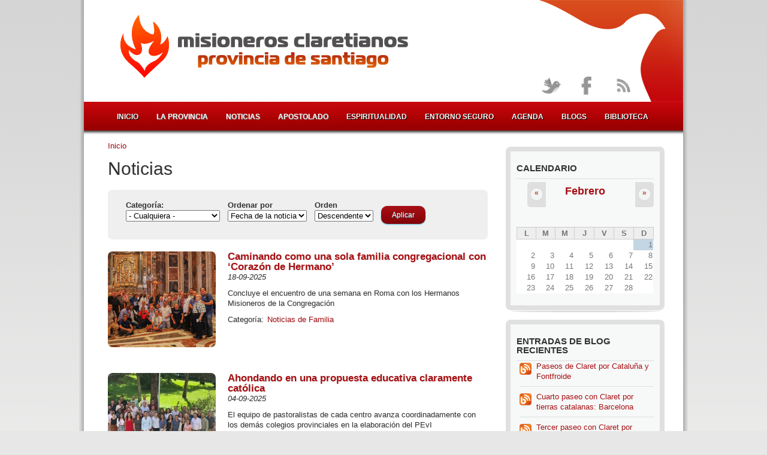

--- FILE ---
content_type: text/html; charset=utf-8
request_url: https://www.claretianos.es/noticias/07-12-2022/politica-cookies?page=3
body_size: 8927
content:
<!DOCTYPE html PUBLIC "-//W3C//DTD XHTML+RDFa 1.0//EN"
  "http://www.w3.org/MarkUp/DTD/xhtml-rdfa-1.dtd">
<html xmlns="http://www.w3.org/1999/xhtml" xml:lang="es" version="XHTML+RDFa 1.0" dir="ltr"
  xmlns:fb="http://www.facebook.com/2008/fbml"
  xmlns:content="http://purl.org/rss/1.0/modules/content/"
  xmlns:dc="http://purl.org/dc/terms/"
  xmlns:foaf="http://xmlns.com/foaf/0.1/"
  xmlns:og="http://ogp.me/ns#"
  xmlns:rdfs="http://www.w3.org/2000/01/rdf-schema#"
  xmlns:sioc="http://rdfs.org/sioc/ns#"
  xmlns:sioct="http://rdfs.org/sioc/types#"
  xmlns:skos="http://www.w3.org/2004/02/skos/core#"
  xmlns:xsd="http://www.w3.org/2001/XMLSchema#">

<head profile="http://www.w3.org/1999/xhtml/vocab">
  <meta http-equiv="Content-Type" content="text/html; charset=utf-8" />
<link rel="apple-touch-icon" href="/sites/all/themes/claretianos/apple-touch-icon-72x72.png" sizes="72x72" />
<link rel="apple-touch-icon" href="/sites/all/themes/claretianos/apple-touch-icon.png" />
<link rel="shortcut icon" href="https://www.claretianos.es/sites/default/files/favicon.ico" type="image/vnd.microsoft.icon" />
<meta name="Generator" content="Drupal 7 (http://drupal.org)" />
  <title>Noticias | Misioneros Claretianos - Provincia de Santiago</title>
  <link type="text/css" rel="stylesheet" href="https://www.claretianos.es/sites/default/files/css/css_xE-rWrJf-fncB6ztZfd2huxqgxu4WO-qwma6Xer30m4.css" media="all" />
<link type="text/css" rel="stylesheet" href="https://www.claretianos.es/sites/default/files/css/css_Uu38YtuKn97UdMLJnYEiPX6HUraxx1A5zjXT1ACwfV4.css" media="all" />
<link type="text/css" rel="stylesheet" href="https://www.claretianos.es/sites/default/files/css/css_rWmbnwjRjBK14A6-ckGElTvsuYHXPJlVA1yG8vTUBRQ.css" media="all" />
<link type="text/css" rel="stylesheet" href="https://www.claretianos.es/sites/default/files/css/css_Bk5np21CwbdSx8eoVVH9A0x2LgmTd3Dsh2WIG8d-Ris.css" media="all" />
  <script type="text/javascript" src="https://www.claretianos.es/sites/default/files/js/js_vDrW3Ry_4gtSYaLsh77lWhWjIC6ml2QNkcfvfP5CVFs.js"></script>
<script type="text/javascript" src="https://www.claretianos.es/sites/default/files/js/js_AaQlsBZni78XyPJ1gyrwwmN7kfjIY-PdGwUIYrFbX4U.js"></script>
<script type="text/javascript" src="https://www.claretianos.es/sites/default/files/js/js_I3F6TJYOCKzo8_uUKE2PByVhtd7OfeCJaHu48E8SnxI.js"></script>
<script type="text/javascript">
<!--//--><![CDATA[//><!--
(function(i,s,o,g,r,a,m){i["GoogleAnalyticsObject"]=r;i[r]=i[r]||function(){(i[r].q=i[r].q||[]).push(arguments)},i[r].l=1*new Date();a=s.createElement(o),m=s.getElementsByTagName(o)[0];a.async=1;a.src=g;m.parentNode.insertBefore(a,m)})(window,document,"script","https://www.google-analytics.com/analytics.js","ga");ga("create", "UA-1188259-3", {"cookieDomain":"auto"});ga("send", "pageview");
//--><!]]>
</script>
<script type="text/javascript">
<!--//--><![CDATA[//><!--
jQuery.extend(Drupal.settings, {"basePath":"\/","pathPrefix":"","ajaxPageState":{"theme":"claretianos","theme_token":"xXYZfhrwnKcfJj1LHAz0lM06couT_q_5t7C4KrvnjeQ","js":{"sites\/all\/modules\/addthis\/addthis.js":1,"misc\/jquery.js":1,"misc\/jquery.once.js":1,"misc\/drupal.js":1,"sites\/all\/modules\/nice_menus\/js\/jquery.bgiframe.js":1,"sites\/all\/modules\/nice_menus\/js\/jquery.hoverIntent.js":1,"sites\/all\/modules\/nice_menus\/js\/superfish.js":1,"sites\/all\/modules\/nice_menus\/js\/nice_menus.js":1,"sites\/all\/modules\/eu_cookie_compliance\/js\/jquery.cookie-1.4.1.min.js":1,"misc\/jquery.form.js":1,"misc\/ajax.js":1,"public:\/\/languages\/es_X1g1lYtSplkZzWreVnLVgwQoINS3juNHzV9tp-KktyE.js":1,"sites\/all\/libraries\/colorbox\/jquery.colorbox-min.js":1,"sites\/all\/modules\/colorbox\/js\/colorbox.js":1,"sites\/all\/modules\/colorbox\/styles\/default\/colorbox_style.js":1,"sites\/all\/modules\/views\/js\/base.js":1,"misc\/progress.js":1,"sites\/all\/modules\/views\/js\/ajax_view.js":1,"sites\/all\/modules\/google_analytics\/googleanalytics.js":1,"0":1},"css":{"modules\/system\/system.base.css":1,"modules\/system\/system.menus.css":1,"modules\/system\/system.messages.css":1,"modules\/system\/system.theme.css":1,"sites\/all\/modules\/calendar\/css\/calendar_multiday.css":1,"sites\/all\/modules\/date\/date_api\/date.css":1,"sites\/all\/modules\/date\/date_popup\/themes\/datepicker.1.7.css":1,"modules\/field\/theme\/field.css":1,"modules\/node\/node.css":1,"modules\/search\/search.css":1,"modules\/user\/user.css":1,"sites\/all\/modules\/views\/css\/views.css":1,"sites\/all\/modules\/colorbox\/styles\/default\/colorbox_style.css":1,"sites\/all\/modules\/ctools\/css\/ctools.css":1,"sites\/all\/modules\/panels\/css\/panels.css":1,"sites\/all\/modules\/nice_menus\/css\/nice_menus.css":1,"sites\/all\/themes\/claretianos\/nice_menus.css":1,"sites\/all\/modules\/date\/date_views\/css\/date_views.css":1,"sites\/all\/modules\/addtoany\/addtoany.css":1,"sites\/all\/themes\/claretianos\/style.css":1}},"colorbox":{"opacity":"0.85","current":"{current} of {total}","previous":"\u00ab Prev","next":"Next \u00bb","close":"Cerrar","maxWidth":"98%","maxHeight":"98%","fixed":true,"mobiledetect":true,"mobiledevicewidth":"480px"},"urlIsAjaxTrusted":{"\/noticias\/07-12-2022\/politica-cookies":true,"\/views\/ajax":true},"nice_menus_options":{"delay":"1800","speed":"slow"},"views":{"ajax_path":"\/views\/ajax","ajaxViews":{"views_dom_id:58fb8c4b5f327038d28247c85726fc50":{"view_name":"calendario","view_display_id":"bloque_calendario","view_args":"2026-02","view_path":"noticias\/07-12-2022\/politica-cookies","view_base_path":"calendario\/mes","view_dom_id":"58fb8c4b5f327038d28247c85726fc50","pager_element":0}}},"googleanalytics":{"trackOutbound":1,"trackMailto":1,"trackDownload":1,"trackDownloadExtensions":"7z|aac|arc|arj|asf|asx|avi|bin|csv|doc(x|m)?|dot(x|m)?|exe|flv|gif|gz|gzip|hqx|jar|jpe?g|js|mp(2|3|4|e?g)|mov(ie)?|msi|msp|pdf|phps|png|ppt(x|m)?|pot(x|m)?|pps(x|m)?|ppam|sld(x|m)?|thmx|qtm?|ra(m|r)?|sea|sit|tar|tgz|torrent|txt|wav|wma|wmv|wpd|xls(x|m|b)?|xlt(x|m)|xlam|xml|z|zip","trackColorbox":1}});
//--><!]]>
</script>
</head>
<body class="html not-front not-logged-in one-sidebar sidebar-first page-noticias page-noticias-07-12-2022 page-noticias-07-12-2022-politica-cookies" >
  <div id="skip-link">
    <a href="#main-content" class="element-invisible element-focusable">Pasar al contenido principal</a>
  </div>
    <div id="borderWrapper">

<div id="mainWrapper">

    <!-- Header. -->
    <div id="wrapper">

    <!-- Header. -->
    <div id="header">
            
        <div id="logo-floater">
			                <div id="logo">
                <a href="/" title="Inicio" rel="home">
                <img src="https://www.claretianos.es/sites/all/themes/claretianos/logo.png" alt="Inicio" />
                </a>
                </div>
                        
                    </div>

        <div id="fondo-paloma">
			<img src="/sites/all/themes/claretianos/images/pico_paloma.png" alt="Paloma Claretianos" />
		</div>
        
        
        <div id="topSearch">
		  <div class="region region-header">
    <div id="block-block-11" class="block block-block">
    <div class="blockInner">
		                        
        <div class="content">
            <!-- Start cookieyes banner --> <script id="cookieyes" type="text/javascript" src="https://cdn-cookieyes.com/client_data/65ac694c0179ed3b98cd4c06/script.js"></script> <!-- End cookieyes banner -->        </div>
    </div>
</div>
<div id="block-nice-menus-1" class="block block-nice-menus">
    <div class="blockInner">
		                        
        <div class="content">
            <ul class="nice-menu nice-menu-down nice-menu-main-menu" id="nice-menu-1"><li class="menu-249 menu-path-front first odd "><a href="/">Inicio</a></li>
<li class="menu-372 menuparent  menu-path-node-3  even "><a href="/la-provincia">La provincia</a><ul><li class="menu-794 menu-path-node-68 first odd "><a href="/quienes-somos">Quiénes somos</a></li>
<li class="menu-795 menu-path-node-69  even last"><a href="/donde-estamos">Dónde estamos</a></li>
</ul></li>
<li class="menu-796 menuparent  menu-path-noticias  odd "><a href="/noticias">Noticias</a><ul><li class="menu-1053 menu-path-noticias-actividades first odd "><a href="/noticias/actividades">Actividades</a></li>
<li class="menu-1047 menu-path-noticias-noticias-familia  even "><a href="/noticias/noticias-familia">Noticias de Familia</a></li>
<li class="menu-2373 menu-path-noticias-claretianos-europa  odd "><a href="/noticias/claretianos-europa">Claretianos de Europa</a></li>
<li class="menu-1046 menu-path-noticias-familia-claretiana  even "><a href="/noticias/familia-claretiana">Familia Claretiana</a></li>
<li class="menu-1050 menu-path-noticias-fundacion-proclade  odd "><a href="/noticias/fundacion-proclade">Fundación Proclade</a></li>
<li class="menu-1048 menu-path-noticias-nuestros-misioneros  even "><a href="/categorias-noticias/nuestros-misioneros">Nuestros Misioneros</a></li>
<li class="menu-1049 menu-path-noticias-solidaridad-y-mision  odd last"><a href="/noticias/solidaridad-y-mision">Solidaridad y Misión</a></li>
</ul></li>
<li class="menu-797 menuparent  menu-path-node-70  even "><a href="/apostolado">Apostolado</a><ul><li class="menu-1781 menu-path-solidaridad-y-mision first odd "><a href="/solidaridad-y-mision">Solidaridad y Misión</a></li>
<li class="menu-1788 menu-path-medios-y-nuevas-tecnologias  even "><a href="/medios-y-nuevas-tecnologias">Medios y N.T.</a></li>
<li class="menu-1793 menu-path-colegios  odd "><a href="/colegios">Colegios</a></li>
<li class="menu-1791 menu-path-parroquias  even "><a href="/parroquias">Parroquias</a></li>
<li class="menu-1792 menu-path-fe-y-cultura  odd "><a href="/fe-y-cultura">Fe y Cultura</a></li>
<li class="menu-2784 menu-path-claretianoses-bibliotecafield-documento-categoria-tid65sort-bycreatedsort-orderdesc  even "><a href="http://www.claretianos.es/biblioteca?field_documento_categoria_tid=65&amp;sort_by=created&amp;sort_order=DESC" title="">Misión Compartida</a></li>
<li class="menu-2822 menu-path-prefectura-de-apostolado  odd last"><a href="/prefectura-de-apostolado">Prefec. Apostolado</a></li>
</ul></li>
<li class="menu-1790 menu-path-espiritualidad  odd "><a href="/espiritualidad">Espiritualidad</a></li>
<li class="menu-7709 menu-path-node-5544  even "><a href="/entorno-seguro">Entorno seguro</a></li>
<li class="menu-817 menu-path-calendario-mes  odd "><a href="/calendario/mes" title="">Agenda</a></li>
<li class="menu-809 menu-path-blog  even "><a href="/blog" title="">Blogs</a></li>
<li class="menu-590 menu-path-biblioteca  odd last"><a href="/biblioteca" title="">Biblioteca</a></li>
</ul>
        </div>
    </div>
</div>
  </div>
        </div>
        
        <div id="topSocial">
        <ul>                  
        <li><a class="twitter tip" href="https://twitter.com/cmfsantiago" title="Síguenos en Twitter!"></a></li>
        <li><a class="facebook" href="http://www.facebook.com/ClaretianosSantiago" title="Conecta con nosotros en Facebook!"></a></li>
        <li><a class="rss" href="/noticias.xml" title="Suscríbete a nuestras RSS"></a></li>
        </ul>
        </div>
    
    </div><!-- EOF: #header -->
    
  <!-- Content. -->
    <div id="content">
    
                <div id="colLeft">
            
				<h2 class="element-invisible">Se encuentra usted aquí</h2><div class="breadcrumb"><a href="/">Inicio</a></div>                
				                <a id="main-content"></a>

                                                <h1 class="title">Noticias</h1>
                                                
                                
                                
                                
                                
                                
                <div class="clearfix">
                  <div class="region region-content">
    <div id="block-system-main" class="block block-system">
    <div class="blockInner">
		                        
        <div class="content">
            <div class="view view-noticias view-id-noticias view-display-id-noticias noticias-personalizado view-dom-id-9eecd09e59e3ae6d0a78f68eb71a0f5a">
        
      <div class="view-filters">
      <form action="/noticias/07-12-2022/politica-cookies" method="get" id="views-exposed-form-noticias-noticias" accept-charset="UTF-8"><div><div class="views-exposed-form">
  <div class="views-exposed-widgets clearfix">
          <div id="edit-field-noticia-categoria-tid-wrapper" class="views-exposed-widget views-widget-filter-field_noticia_categoria_tid">
                  <label for="edit-field-noticia-categoria-tid">
            Categoría:          </label>
                        <div class="views-widget">
          <div class="form-item form-type-select form-item-field-noticia-categoria-tid">
 <select id="edit-field-noticia-categoria-tid" name="field_noticia_categoria_tid" class="form-select"><option value="All" selected="selected">- Cualquiera -</option><option value="11">Actividades</option><option value="15">Noticias de Familia</option><option value="12">Claretianos de Europa</option><option value="13">Familia Claretiana</option><option value="14">Fundación PROCLADE</option><option value="58">Nuestros misioneros</option><option value="18">Solidaridad y Misión</option><option value="55">II Capítulo Provincial</option><option value="74">III Capítulo provincial</option></select>
</div>
        </div>
              </div>
              <div class="views-exposed-widget views-widget-sort-by">
        <div class="form-item form-type-select form-item-sort-by">
  <label for="edit-sort-by">Ordenar por </label>
 <select id="edit-sort-by" name="sort_by" class="form-select"><option value="created" selected="selected">Fecha de la noticia</option></select>
</div>
      </div>
      <div class="views-exposed-widget views-widget-sort-order">
        <div class="form-item form-type-select form-item-sort-order">
  <label for="edit-sort-order">Orden </label>
 <select id="edit-sort-order" name="sort_order" class="form-select"><option value="ASC">Ascendente</option><option value="DESC" selected="selected">Descendente</option></select>
</div>
      </div>
                <div class="views-exposed-widget views-submit-button">
      <input type="submit" id="edit-submit-noticias" name="" value="Aplicar" class="form-submit" />    </div>
      </div>
</div>
</div></form>    </div>
  
  
      <div class="view-content">
      <div class="item-list">    <ul>          <li class="views-row views-row-1 views-row-odd views-row-first">  
  <div class="views-field views-field-field-noticia-imagen">        <div class="field-content"><a href="/noticias/18-09-2025/caminando-una-sola-familia-congregacional-corazon-hermano"><img typeof="foaf:Image" src="https://www.claretianos.es/sites/default/files/styles/noticia-lista/public/imagenes-noticias/captura_de_pantalla_2025-09-18_a_las_10.01.42.png?itok=FjJo90C_" alt="" /></a></div>  </div>  
  <div class="views-field views-field-title">        <span class="field-content"><a href="/noticias/18-09-2025/caminando-una-sola-familia-congregacional-corazon-hermano">Caminando como una sola familia congregacional con ‘Corazón de Hermano’</a></span>  </div>  
  <div class="views-field views-field-created">        <span class="field-content">18-09-2025</span>  </div>  
  <div class="views-field views-field-body">        <div class="field-content"><p>Concluye el encuentro de una semana en Roma con los Hermanos Misioneros de la Congregación</p>
</div>  </div>  
  <div class="views-field views-field-field-noticia-categoria">    <span class="views-label views-label-field-noticia-categoria">Categoría: </span>    <div class="field-content"><a href="/noticias/noticias-familia" typeof="skos:Concept" property="rdfs:label skos:prefLabel" datatype="">Noticias de Familia</a></div>  </div></li>
          <li class="views-row views-row-2 views-row-even">  
  <div class="views-field views-field-field-noticia-imagen">        <div class="field-content"><a href="/noticias/04-09-2025/ahondando-una-propuesta-educativa-claramente-catolica"><img typeof="foaf:Image" src="https://www.claretianos.es/sites/default/files/styles/noticia-lista/public/imagenes-noticias/borrador_pevi.jpeg?itok=wsDIUo2J" alt="" /></a></div>  </div>  
  <div class="views-field views-field-title">        <span class="field-content"><a href="/noticias/04-09-2025/ahondando-una-propuesta-educativa-claramente-catolica">Ahondando en una propuesta educativa claramente católica</a></span>  </div>  
  <div class="views-field views-field-created">        <span class="field-content">04-09-2025</span>  </div>  
  <div class="views-field views-field-body">        <div class="field-content"><p>El equipo de pastoralistas de cada centro avanza coordinadamente con los demás colegios provinciales en la elaboración del PEvI</p>
</div>  </div>  
  <div class="views-field views-field-field-noticia-categoria">    <span class="views-label views-label-field-noticia-categoria">Categoría: </span>    <div class="field-content"><a href="/noticias/actividades" typeof="skos:Concept" property="rdfs:label skos:prefLabel" datatype="">Actividades</a></div>  </div></li>
          <li class="views-row views-row-3 views-row-odd">  
  <div class="views-field views-field-field-noticia-imagen">        <div class="field-content"><a href="/noticias/30-08-2025/comienza-tercera-promocion-programa-abrasa"><img typeof="foaf:Image" src="https://www.claretianos.es/sites/default/files/styles/noticia-lista/public/imagenes-noticias/img_6214.jpeg?itok=78mIHrXN" alt="" /></a></div>  </div>  
  <div class="views-field views-field-title">        <span class="field-content"><a href="/noticias/30-08-2025/comienza-tercera-promocion-programa-abrasa">Comienza la tercera promoción del programa ABRASA</a></span>  </div>  
  <div class="views-field views-field-created">        <span class="field-content">30-08-2025</span>  </div>  
  <div class="views-field views-field-body">        <div class="field-content"><p>Con ella, la provincia da un paso más en la acción evangelizadora de nuestros centros educativos</p>
</div>  </div>  
  <div class="views-field views-field-field-noticia-categoria">    <span class="views-label views-label-field-noticia-categoria">Categoría: </span>    <div class="field-content"><a href="/noticias/actividades" typeof="skos:Concept" property="rdfs:label skos:prefLabel" datatype="">Actividades</a></div>  </div></li>
          <li class="views-row views-row-4 views-row-even">  
  <div class="views-field views-field-field-noticia-imagen">        <div class="field-content"><a href="/noticias/30-07-2025/formacion-formadores-escuela-corazon-maria-su-paso-madrid"><img typeof="foaf:Image" src="https://www.claretianos.es/sites/default/files/styles/noticia-lista/public/imagenes-noticias/captura_de_pantalla_2025-07-29_a_las_13.50.40.png?itok=kW0JG3hN" alt="" /></a></div>  </div>  
  <div class="views-field views-field-title">        <span class="field-content"><a href="/noticias/30-07-2025/formacion-formadores-escuela-corazon-maria-su-paso-madrid">Formación para formadores en la Escuela Corazón de María a su paso por Madrid</a></span>  </div>  
  <div class="views-field views-field-created">        <span class="field-content">30-07-2025</span>  </div>  
  <div class="views-field views-field-body">        <div class="field-content"><p>El P. Basilio Álvarez mantuvo una jornada con diecisiete claretianos para ahondar en la implantación de Entornos Seguros</p>
</div>  </div>  
  <div class="views-field views-field-field-noticia-categoria">    <span class="views-label views-label-field-noticia-categoria">Categoría: </span>    <div class="field-content"><a href="/categorias-noticias/nuestros-misioneros" typeof="skos:Concept" property="rdfs:label skos:prefLabel" datatype="">Nuestros misioneros</a></div>  </div></li>
          <li class="views-row views-row-5 views-row-odd">  
  <div class="views-field views-field-field-noticia-imagen">        <div class="field-content"><a href="/noticias/21-07-2025/paseos-p-claret-roma-ahora-libro"><img typeof="foaf:Image" src="https://www.claretianos.es/sites/default/files/styles/noticia-lista/public/imagenes-noticias/captura_de_pantalla_2025-06-02_a_las_15.29.05.png?itok=C0Xs0d8Z" alt="" /></a></div>  </div>  
  <div class="views-field views-field-title">        <span class="field-content"><a href="/noticias/21-07-2025/paseos-p-claret-roma-ahora-libro">Los paseos del P. Claret por Roma, ahora en libro</a></span>  </div>  
  <div class="views-field views-field-created">        <span class="field-content">21-07-2025</span>  </div>  
  <div class="views-field views-field-body">        <div class="field-content"><p>La novedad editorial resulta altamente recomendable en el contexto del año jubilar, que ha programado distintos momentos en la ciudad eterna</p>
</div>  </div>  
  <div class="views-field views-field-field-noticia-categoria">    <span class="views-label views-label-field-noticia-categoria">Categoría: </span>    <div class="field-content"><a href="/noticias/noticias-familia" typeof="skos:Concept" property="rdfs:label skos:prefLabel" datatype="">Noticias de Familia</a></div>  </div></li>
          <li class="views-row views-row-6 views-row-even">  
  <div class="views-field views-field-field-noticia-imagen">        <div class="field-content"><a href="/noticias/15-07-2025/bendice-alma-mia-senor-curso-profesion-perpetua-escuela-regina-apostolorum"><img typeof="foaf:Image" src="https://www.claretianos.es/sites/default/files/styles/noticia-lista/public/imagenes-noticias/whatsapp_image_2025-07-15_at_08.26.46_1.jpeg?itok=g598LS_J" alt="" /></a></div>  </div>  
  <div class="views-field views-field-title">        <span class="field-content"><a href="/noticias/15-07-2025/bendice-alma-mia-senor-curso-profesion-perpetua-escuela-regina-apostolorum">“Bendice, alma mía, al Señor”, curso de profesión perpetua en la Escuela Regina Apostolorum</a></span>  </div>  
  <div class="views-field views-field-created">        <span class="field-content">15-07-2025</span>  </div>  
  <div class="views-field views-field-body">        <div class="field-content"><p>Siete días de encuentro guiados por el P. Alejandro José Carbajo, CMF, y la Hna. Fabiola del Carmen Mora, FM</p>
</div>  </div>  
  <div class="views-field views-field-field-noticia-categoria">    <span class="views-label views-label-field-noticia-categoria">Categoría: </span>    <div class="field-content"><a href="/noticias/noticias-familia" typeof="skos:Concept" property="rdfs:label skos:prefLabel" datatype="">Noticias de Familia</a></div>  </div></li>
          <li class="views-row views-row-7 views-row-odd">  
  <div class="views-field views-field-field-noticia-imagen">        <div class="field-content"><a href="/noticias/01-07-2025/xvi-encuentro-equipos-directivos-nuestros-colegios"><img typeof="foaf:Image" src="https://www.claretianos.es/sites/default/files/styles/noticia-lista/public/imagenes-noticias/whatsapp_image_2025-07-01_at_15.09.23.jpeg?itok=TbnyV6Ch" alt="" /></a></div>  </div>  
  <div class="views-field views-field-title">        <span class="field-content"><a href="/noticias/01-07-2025/xvi-encuentro-equipos-directivos-nuestros-colegios">XVI Encuentro de los Equipos Directivos de nuestros colegios</a></span>  </div>  
  <div class="views-field views-field-created">        <span class="field-content">01-07-2025</span>  </div>  
  <div class="views-field views-field-body">        <div class="field-content"><p>Comenzó en la mañana de hoy congregando a representantes de todos nuestros centros</p>
</div>  </div>  
  <div class="views-field views-field-field-noticia-categoria">    <span class="views-label views-label-field-noticia-categoria">Categoría: </span>    <div class="field-content"><a href="/noticias/actividades" typeof="skos:Concept" property="rdfs:label skos:prefLabel" datatype="">Actividades</a></div>  </div></li>
          <li class="views-row views-row-8 views-row-even">  
  <div class="views-field views-field-field-noticia-imagen">        <div class="field-content"><a href="/noticias/30-06-2025/ordenacion-presbiteral-antonio-nguyen-y-salvador-ferrandis"><img typeof="foaf:Image" src="https://www.claretianos.es/sites/default/files/styles/noticia-lista/public/imagenes-noticias/img_4808.jpeg?itok=egGGvdpc" alt="" /></a></div>  </div>  
  <div class="views-field views-field-title">        <span class="field-content"><a href="/noticias/30-06-2025/ordenacion-presbiteral-antonio-nguyen-y-salvador-ferrandis">Ordenación presbiteral de Antonio Nguyen y Salvador Ferrandis</a></span>  </div>  
  <div class="views-field views-field-created">        <span class="field-content">30-06-2025</span>  </div>  
  <div class="views-field views-field-body">        <div class="field-content"><p>Los misioneros fueron ordenados en Valencia de manos del pastor de la archidiócesis, Mons. Enrique Benavent</p>
</div>  </div>  
  <div class="views-field views-field-field-noticia-categoria">    <span class="views-label views-label-field-noticia-categoria">Categoría: </span>    <div class="field-content"><a href="/categorias-noticias/nuestros-misioneros" typeof="skos:Concept" property="rdfs:label skos:prefLabel" datatype="">Nuestros misioneros</a></div>  </div></li>
          <li class="views-row views-row-9 views-row-odd">  
  <div class="views-field views-field-field-noticia-imagen">        <div class="field-content"><a href="/noticias/24-06-2025/mons-heras-vida-consagrada-francisco-nos-invita-ser-profetas-seguimiento"><img typeof="foaf:Image" src="https://www.claretianos.es/sites/default/files/styles/noticia-lista/public/imagenes-noticias/captura_de_pantalla_2025-06-24_a_las_17.50.28.png?itok=Dr2ul72o" alt="" /></a></div>  </div>  
  <div class="views-field views-field-title">        <span class="field-content"><a href="/noticias/24-06-2025/mons-heras-vida-consagrada-francisco-nos-invita-ser-profetas-seguimiento">Mons. De las Heras, a la vida consagrada: “Francisco nos invita a ser profetas en el seguimiento profético de Cristo”</a></span>  </div>  
  <div class="views-field views-field-created">        <span class="field-content">24-06-2025</span>  </div>  
  <div class="views-field views-field-body">        <div class="field-content"><p>El prelado participó en la primera sesión del curso ‘Recibiendo un legado’, organizado por el ITVR de Madrid</p>
</div>  </div>  
  <div class="views-field views-field-field-noticia-categoria">    <span class="views-label views-label-field-noticia-categoria">Categoría: </span>    <div class="field-content"><a href="/noticias/actividades" typeof="skos:Concept" property="rdfs:label skos:prefLabel" datatype="">Actividades</a></div>  </div></li>
          <li class="views-row views-row-10 views-row-even views-row-last">  
  <div class="views-field views-field-field-noticia-imagen">        <div class="field-content"><a href="/noticias/19-06-2025/40-anos-revista-dialogo-filosofico-hemos-querido-abrir-ventanas-nuestro-dialogo"><img typeof="foaf:Image" src="https://www.claretianos.es/sites/default/files/styles/noticia-lista/public/imagenes-noticias/director_revista.jpg?itok=l-8_l6Ed" alt="" /></a></div>  </div>  
  <div class="views-field views-field-title">        <span class="field-content"><a href="/noticias/19-06-2025/40-anos-revista-dialogo-filosofico-hemos-querido-abrir-ventanas-nuestro-dialogo">40 años de la revista ‘Diálogo filosófico’: “Hemos querido abrir ventanas para que nuestro diálogo alcance hasta donde llegue nuestra mirada”</a></span>  </div>  
  <div class="views-field views-field-created">        <span class="field-content">19-06-2025</span>  </div>  
  <div class="views-field views-field-body">        <div class="field-content"><p>Celebrada con el XII Congreso de la publicación</p>
</div>  </div>  
  <div class="views-field views-field-field-noticia-categoria">    <span class="views-label views-label-field-noticia-categoria">Categoría: </span>    <div class="field-content"><a href="/noticias/noticias-familia" typeof="skos:Concept" property="rdfs:label skos:prefLabel" datatype="">Noticias de Familia</a></div>  </div></li>
      </ul></div>    </div>
  
      <h2 class="element-invisible">Páginas</h2><div class="item-list"><ul class="pager"><li class="pager-first first"><a title="Ir a la primera página" href="/noticias/07-12-2022/politica-cookies">«</a></li>
<li class="pager-previous"><a title="Ir a la página anterior" href="/noticias/07-12-2022/politica-cookies?page=2">‹</a></li>
<li class="pager-item"><a title="Ir a la página 1" href="/noticias/07-12-2022/politica-cookies">1</a></li>
<li class="pager-item"><a title="Ir a la página 2" href="/noticias/07-12-2022/politica-cookies?page=1">2</a></li>
<li class="pager-item"><a title="Ir a la página 3" href="/noticias/07-12-2022/politica-cookies?page=2">3</a></li>
<li class="pager-current">4</li>
<li class="pager-item"><a title="Ir a la página 5" href="/noticias/07-12-2022/politica-cookies?page=4">5</a></li>
<li class="pager-item"><a title="Ir a la página 6" href="/noticias/07-12-2022/politica-cookies?page=5">6</a></li>
<li class="pager-item"><a title="Ir a la página 7" href="/noticias/07-12-2022/politica-cookies?page=6">7</a></li>
<li class="pager-item"><a title="Ir a la página 8" href="/noticias/07-12-2022/politica-cookies?page=7">8</a></li>
<li class="pager-item"><a title="Ir a la página 9" href="/noticias/07-12-2022/politica-cookies?page=8">9</a></li>
<li class="pager-ellipsis">…</li>
<li class="pager-next"><a title="Ir a la página siguiente" href="/noticias/07-12-2022/politica-cookies?page=4">›</a></li>
<li class="pager-last last"><a title="Ir a la última página" href="/noticias/07-12-2022/politica-cookies?page=139">»</a></li>
</ul></div>  
  
  
  
  
</div>        </div>
    </div>
</div>
  </div>
                </div>
                
                                
            </div><!-- EOF: #main -->
            
                        <div id="colRight">

              <div class="region region-sidebar-first">
    <div id="block-views-calendario-bloque-calendario" class="block block-views">
    <div class="blockInner">
		                <h2>Calendario</h2>
                        
        <div class="content">
            <div class="view view-calendario view-id-calendario view-display-id-bloque_calendario view-dom-id-58fb8c4b5f327038d28247c85726fc50">
            <div class="view-header">
      <div class="date-nav-wrapper clearfix">
  <div class="date-nav item-list">
    <div class="date-heading">
      <h3><a href="https://www.claretianos.es/calendario/mes/2026-02?page=3" title="View full page month">Febrero</a></h3>
    </div>
    <ul class="pager">
          <li class="date-prev">
        <a href="https://www.claretianos.es/noticias/07-12-2022/politica-cookies?page=3&amp;mini=2026-01" title="Ir al mes anterior" rel="nofollow">&laquo;</a>      </li>
              <li class="date-next">
        <a href="https://www.claretianos.es/noticias/07-12-2022/politica-cookies?page=3&amp;mini=2026-03" title="Ir al mes siguiente" rel="nofollow">&raquo;</a>      </li>
        </ul>
  </div>
</div>
    </div>
  
  
  
      <div class="view-content">
      <div class="calendar-calendar"><div class="month-view">
 
<table class="mini">
  <thead>
    <tr>
              <th class="days mon">
          L        </th>
              <th class="days tue">
          M        </th>
              <th class="days wed">
          M        </th>
              <th class="days thu">
          J        </th>
              <th class="days fri">
          V        </th>
              <th class="days sat">
          S        </th>
              <th class="days sun">
          D        </th>
          </tr>
  </thead>
  <tbody>
          <tr>
                  <td id="calendario-2026-01-26" class="mon mini empty">
            <div class="calendar-empty">&nbsp;</div>
          </td>
                  <td id="calendario-2026-01-27" class="tue mini empty">
            <div class="calendar-empty">&nbsp;</div>
          </td>
                  <td id="calendario-2026-01-28" class="wed mini empty">
            <div class="calendar-empty">&nbsp;</div>
          </td>
                  <td id="calendario-2026-01-29" class="thu mini empty">
            <div class="calendar-empty">&nbsp;</div>
          </td>
                  <td id="calendario-2026-01-30" class="fri mini empty">
            <div class="calendar-empty">&nbsp;</div>
          </td>
                  <td id="calendario-2026-01-31" class="sat mini empty">
            <div class="calendar-empty">&nbsp;</div>
          </td>
                  <td id="calendario-2026-02-01" class="sun mini today has-no-events">
            <div class="month mini-day-off"> 1 </div><div class="calendar-empty">&nbsp;</div>
          </td>
              </tr>
          <tr>
                  <td id="calendario-2026-02-02" class="mon mini future has-no-events">
            <div class="month mini-day-off"> 2 </div><div class="calendar-empty">&nbsp;</div>
          </td>
                  <td id="calendario-2026-02-03" class="tue mini future has-no-events">
            <div class="month mini-day-off"> 3 </div><div class="calendar-empty">&nbsp;</div>
          </td>
                  <td id="calendario-2026-02-04" class="wed mini future has-no-events">
            <div class="month mini-day-off"> 4 </div><div class="calendar-empty">&nbsp;</div>
          </td>
                  <td id="calendario-2026-02-05" class="thu mini future has-no-events">
            <div class="month mini-day-off"> 5 </div><div class="calendar-empty">&nbsp;</div>
          </td>
                  <td id="calendario-2026-02-06" class="fri mini future has-no-events">
            <div class="month mini-day-off"> 6 </div><div class="calendar-empty">&nbsp;</div>
          </td>
                  <td id="calendario-2026-02-07" class="sat mini future has-no-events">
            <div class="month mini-day-off"> 7 </div><div class="calendar-empty">&nbsp;</div>
          </td>
                  <td id="calendario-2026-02-08" class="sun mini future has-no-events">
            <div class="month mini-day-off"> 8 </div><div class="calendar-empty">&nbsp;</div>
          </td>
              </tr>
          <tr>
                  <td id="calendario-2026-02-09" class="mon mini future has-no-events">
            <div class="month mini-day-off"> 9 </div><div class="calendar-empty">&nbsp;</div>
          </td>
                  <td id="calendario-2026-02-10" class="tue mini future has-no-events">
            <div class="month mini-day-off"> 10 </div><div class="calendar-empty">&nbsp;</div>
          </td>
                  <td id="calendario-2026-02-11" class="wed mini future has-no-events">
            <div class="month mini-day-off"> 11 </div><div class="calendar-empty">&nbsp;</div>
          </td>
                  <td id="calendario-2026-02-12" class="thu mini future has-no-events">
            <div class="month mini-day-off"> 12 </div><div class="calendar-empty">&nbsp;</div>
          </td>
                  <td id="calendario-2026-02-13" class="fri mini future has-no-events">
            <div class="month mini-day-off"> 13 </div><div class="calendar-empty">&nbsp;</div>
          </td>
                  <td id="calendario-2026-02-14" class="sat mini future has-no-events">
            <div class="month mini-day-off"> 14 </div><div class="calendar-empty">&nbsp;</div>
          </td>
                  <td id="calendario-2026-02-15" class="sun mini future has-no-events">
            <div class="month mini-day-off"> 15 </div><div class="calendar-empty">&nbsp;</div>
          </td>
              </tr>
          <tr>
                  <td id="calendario-2026-02-16" class="mon mini future has-no-events">
            <div class="month mini-day-off"> 16 </div><div class="calendar-empty">&nbsp;</div>
          </td>
                  <td id="calendario-2026-02-17" class="tue mini future has-no-events">
            <div class="month mini-day-off"> 17 </div><div class="calendar-empty">&nbsp;</div>
          </td>
                  <td id="calendario-2026-02-18" class="wed mini future has-no-events">
            <div class="month mini-day-off"> 18 </div><div class="calendar-empty">&nbsp;</div>
          </td>
                  <td id="calendario-2026-02-19" class="thu mini future has-no-events">
            <div class="month mini-day-off"> 19 </div><div class="calendar-empty">&nbsp;</div>
          </td>
                  <td id="calendario-2026-02-20" class="fri mini future has-no-events">
            <div class="month mini-day-off"> 20 </div><div class="calendar-empty">&nbsp;</div>
          </td>
                  <td id="calendario-2026-02-21" class="sat mini future has-no-events">
            <div class="month mini-day-off"> 21 </div><div class="calendar-empty">&nbsp;</div>
          </td>
                  <td id="calendario-2026-02-22" class="sun mini future has-no-events">
            <div class="month mini-day-off"> 22 </div><div class="calendar-empty">&nbsp;</div>
          </td>
              </tr>
          <tr>
                  <td id="calendario-2026-02-23" class="mon mini future has-no-events">
            <div class="month mini-day-off"> 23 </div><div class="calendar-empty">&nbsp;</div>
          </td>
                  <td id="calendario-2026-02-24" class="tue mini future has-no-events">
            <div class="month mini-day-off"> 24 </div><div class="calendar-empty">&nbsp;</div>
          </td>
                  <td id="calendario-2026-02-25" class="wed mini future has-no-events">
            <div class="month mini-day-off"> 25 </div><div class="calendar-empty">&nbsp;</div>
          </td>
                  <td id="calendario-2026-02-26" class="thu mini future has-no-events">
            <div class="month mini-day-off"> 26 </div><div class="calendar-empty">&nbsp;</div>
          </td>
                  <td id="calendario-2026-02-27" class="fri mini future has-no-events">
            <div class="month mini-day-off"> 27 </div><div class="calendar-empty">&nbsp;</div>
          </td>
                  <td id="calendario-2026-02-28" class="sat mini future has-no-events">
            <div class="month mini-day-off"> 28 </div><div class="calendar-empty">&nbsp;</div>
          </td>
                  <td id="calendario-2026-03-01" class="sun mini empty">
            <div class="calendar-empty">&nbsp;</div>
          </td>
              </tr>
      </tbody>
</table>
</div></div>    </div>
  
  
  
  
  
  
</div>        </div>
    </div>
</div>
<div id="block-blog-recent" class="block block-blog">
    <div class="blockInner">
		                <h2>Entradas de blog recientes</h2>
                        
        <div class="content">
            <div class="item-list"><ul><li class="first"><a href="/blogs/administrador/paseos-claret-cataluna-y-fontfroide">Paseos de Claret por Cataluña y Fontfroide</a></li>
<li><a href="/blogs/administrador/cuarto-paseo-claret-tierras-catalanas-barcelona">Cuarto paseo con Claret por tierras catalanas: Barcelona</a></li>
<li><a href="/blogs/administrador/tercer-paseo-claret-tierras-catalanas-pueblos-y-lugares">Tercer paseo con Claret por tierras catalanas: Pueblos y lugares</a></li>
<li><a href="/blogs/administrador/un-adviento-sembrar-esperanza">Un Adviento para sembrar esperanza</a></li>
<li class="last"><a href="/blogs/administrador/segundo-paseo-claret-tierras-catalanas-vic">Segundo paseo con Claret por tierras catalanas: Vic</a></li>
</ul></div><div class="more-link"><a href="/blog" title="Leer las últimos entradas de blog.">Más</a></div>        </div>
    </div>
</div>
<div id="block-block-9" class="block block-block">
    <div class="blockInner">
		                        
        <div class="content">
            <form accept-charset="UTF-8" action="/" id="search-block-form" method="post"><div><div class="container-inline"><h2 class="element-invisible">Formulario de búsqueda</h2><div class="form-item form-type-textfield form-item-search-block-form"><label class="element-invisible" for="edit-search-block-form--2">Buscar </label> <input class="form-text" id="edit-search-block-form--2" maxlength="128" name="search_block_form" onblur="if (this.value == '') {this.value = 'Buscar';}" onfocus="if (this.value == 'Buscar') {this.value = '';}" size="27" title="Escriba lo que quiere buscar." type="text" value="Buscar" /></div><div class="form-actions form-wrapper" id="edit-actions"><input class="form-submit" id="edit-submit" name="op" type="submit" value="Enviar consulta" /></div><input name="form_build_id" type="hidden" value="form-QRAcy5kFxv4JA9ktoajC5TKBwzO_dufIums6LOIvGvY" /> <input name="form_id" type="hidden" value="search_block_form" /></div></div></form>        </div>
    </div>
</div>
  </div>

            </div><!-- EOF: #sidebar -->
             
         
    </div><!-- EOF: #content -->
    
</div><!-- EOF: #wrapper -->
    
<!-- Footer -->    
<div id="footer">
        
    <div id="footerInner">
    
        <div class="blockFooter">
              <div class="region region-footer-first">
    <div id="block-block-5" class="block block-block">
    <div class="blockInner">
		                        
        <div class="content">
            <p style="text-align: center;"><br /><img src="/sites/all/themes/claretianos/images/footer-logo-claretianos-santiago.png" alt="Logo Claretianos Provincia Santiago" /></p>
        </div>
    </div>
</div>
  </div>
        </div>
        
        <div class="blockFooter">
              <div class="region region-footer-second">
    <div id="block-block-3" class="block block-block">
    <div class="blockInner">
		                <h2>Enlaces</h2>
                        
        <div class="content">
            <p><a href="https://www.claretianos.es/paseos-claret"><span style="color: rgb(255, 255, 153);">Paseos con Claret</span></a><br /><a href="https://www.claretianos.es/canal-denuncia"><span style="color: rgb(255, 255, 153);">Canal de denuncia</span></a><br /><a href="/enlaces#educacion"><span style="color: rgb(255, 255, 153);">Educación</span></a><br /><a href="/enlaces#centros"><span style="color: rgb(255, 255, 153);">Centros de Enseñanza Superior</span></a><br /><a href="/enlaces#parroquias"><span style="color: rgb(255, 255, 153);">Parroquias</span></a><br /><a href="/enlaces#medios"><span style="color: rgb(255, 255, 153);">Medios de Comunicación</span></a><br /><a href="/enlaces#otros"><span style="color: rgb(255, 255, 153);">Otros</span></a></p>
        </div>
    </div>
</div>
  </div>
        </div>
        
        <div class="blockFooter">
              <div class="region region-footer-third">
    <div id="block-block-1" class="block block-block">
    <div class="blockInner">
		                <h2>Nuestra dirección</h2>
                        
        <div class="content">
            <p>Misioneros Claretianos<br />Provincia de Santiago<br />C/ Clara del Rey 6<br />28002 MADRID (ESPAÑA)<br />Teléfono: [34] 914152361<br />FAX: [34] 915196287<br />E-Mail: <a href="mailto:claret@claretianos.es"><span style="color: rgb(255, 215, 0);">claret@claretianos.es</span></a></p>
        </div>
    </div>
</div>
  </div>
        </div>
        
        <div class="blockFooter">
              <div class="region region-footer-fourth">
    <div id="block-block-10" class="block block-block">
    <div class="blockInner">
		                <h2>Información</h2>
                        
        <div class="content">
            <p><a href="/contact"><span style="color: rgb(255, 255, 153);">Contactar</span></a><br /><a href="/informacion-legal"><span style="color: rgb(255, 255, 153);">Información Legal</span></a><br /><a href="/politica-privacidad"><span style="color: rgb(255, 255, 153);">Política de Privacidad</span></a><br /><a href="politica-cookies"><span style="color: rgb(255, 255, 153);">Política de Cookies</span></a><br /><a href="/sitemap"><span style="color: rgb(255, 255, 153);">Mapa de web</span></a></p>
<p>© 2026 Misioneros Claretianos - Provincia de Santiago</p>        </div>
    </div>
</div>
  </div>
        </div>
        
    <div id="secondary-links">
        </div>
        
    <div id="footer-message">
            </div>
    
    </div>
    
    </div>

</div><!-- EOF: #footer -->

</div>  <script type="text/javascript" src="https://www.claretianos.es/sites/default/files/js/js_MLVgtzZ1ORq9krYqkeOsRay6ou_T-0QZytivuM9tTT8.js"></script>
</body>
</html>


--- FILE ---
content_type: text/css
request_url: https://www.claretianos.es/sites/default/files/css/css_Bk5np21CwbdSx8eoVVH9A0x2LgmTd3Dsh2WIG8d-Ris.css
body_size: 6073
content:
body,html{font-family:Segoe UI,Helvetica,Arial,Helvetica,sans-serif;font-weight:normal;font-size:13px;color:#333;background:url(/sites/all/themes/claretianos/images/bk_body.png);background-color:#e7e7e7;line-height:135%;margin:0;padding:0;background-repeat:repeat-x;}input,text,textarea{font-family:Segoe UI,Arial,Helvetica,sans-serif;}a{text-decoration:none;color:#a61013;}a:hover{text-decoration:underline;}a:focus{outline:none;}h1,h2,h3,h4,h5{margin:20px 0 10px 0;padding:0 0 10px 0;}h1.title,h2.title{padding:0 0 20px 0;margin:0;}p{margin:10px 0;}h1{font-size:30px;font-weight:normal;line-height:100%;}h1 a{color:#1F88A7;}h1 a:hover{text-decoration:none;color:#333;}h2{font-size:20px;line-height:100%;}h3{font-size:16px;line-height:100%;}code{font-family:"Courier New",Courier,monospace;}blockquote{border-left:1px dashed #AAAAAA;color:#555;font-family:Georgia,"Times New Roman",Times,serif;font-style:italic;line-height:18px;margin:15px 0 15px 20px;padding-left:20px;}.breadcrumb{padding:0 0 15px 0;}#borderWrapper{width:1016px;margin:0 auto 0 auto;background:url(/sites/all/themes/claretianos/images/fondo.png);}#mainWrapper{width:1000px;margin:0 auto 0 auto;background:#FFF;}#wrapper{margin:0 auto;width:960px;}#header{height:200px;position:relative;}#content{padding-bottom:20px;overflow:hidden;margin-top:25px;text-shadow:#eee 1px 1px;}#content #colLeft{float:left;width:634px;margin-left:20px;margin-right:30px;padding-top:10px;}#content #colRight{float:left;width:265px;margin-top:20px;}#footer{background:url(/sites/all/themes/claretianos/images/bk-footer.png);padding:0;margin:0;text-shadow:1px 1px #7c7c7c;border-top:3px solid #ccc;margin:0 0 -20px 0;}#footer a:hover{color:#FC3}#footerInner{width:960px;margin:0 auto;padding:10px 0 5px;overflow:hidden;}#logo{float:left;margin-right:20px;margin-top:5px;}#logo-floater{position:absolute;top:0;left:20px;padding-top:20px;margin:0 0 20px 0;}#logo-floater a img{border:none;vertical-align:middle;}#topMenu{position:absolute;top:170px;left:0;text-shadow:1px 1px #000;background:url(/sites/all/themes/claretianos/images/bk-menu.png);width:960px;height:55px;margin-left:-20px;padding-left:40px;clear:left;font-weight:bold}#topMenu ul.main-menu li{display:block;float:left;color:#ccc;text-transform:none;padding:0;margin:0;}#topMenu ul.main-menu li a{float:left;display:block;height:32px;color:#fff;padding:18px 15px 0;text-transform:uppercase;font-size:12px;}#topMenu ul.main-menu li a:hover,#topMenu ul.main-menu li a.selected,#topMenu ul.main-menu li a.active{text-decoration:none;background:url(/sites/all/themes/claretianos/images/bk_topmenu_hover.png) 0 0 repeat-x;color:#FFF;text-shadow:1px 1px #666;}#site-name{font-size:160%;padding:70px 0 0 0;}#topSearch{position:absolute;top:170px;left:-20px;}#content .node-front{float:left;margin:20px 15px 20px 15px;width:290px;background:url(/sites/all/themes/claretianos/images/box_botttom_shadow.png) 50% 100% no-repeat;padding-bottom:5px;position:relative;}#content .lastBox{margin-right:0;}#content .nodeInner{border:8px solid #e4e4e4;background:#FFF;padding:10px;height:320px;font-size:13px;-moz-border-radius:8px;-webkit-border-radius:8px;-o-border-radius:8px;border-radius:8px;}#content .nodeInner div.excerpt{height:80px;}#content .nodeInner:hover{background:#e4e4e4;border:8px solid #e0e0e0;}#content .node-front .nodeInner img{padding:0;width:255px;overflow:hidden;}.node-front div.field-type-image{display:block;overflow:hidden;height:120px;}.node-front.node-sticky div.field-type-image{display:block;overflow:hidden;height:auto;}#content .node-front.node-sticky .nodeInner img{padding:10px;width:430px;height:290px;}#content .nodeInner p{margin:10px 0;}#content .nodeInner div.meta{font-size:11px;color:#888;margin:0;text-transform:uppercase;position:absolute;left:18px;bottom:25px;}#content .nodeInner div.meta img{vertical-align:middle;}#content .node-front .nodeInner h2{font-size:20px;font-weight:normal;line-height:110%;margin:0;padding:10px 0;}#content #colLeft .node-front .nodeInner h2{margin-bottom:0;}#content .nodeInner h2 a{color:#353535;}#content .nodeInner h2 a:hover{color:#a61013;text-decoration:none;}#content .node-sticky .nodeInner h2 a:hover{color:#399b8c;text-decoration:none;}#content .node-front .node-readmore a{position:absolute;bottom:-5px;right:20px;display:block;width:46px;height:46px;text-indent:-9999px;background:url(/sites/all/themes/claretianos/images/bk_readmore.png) 0 0 no-repeat;}#content .node-front .nodeInner ul.links li.upload_attachments{display:block;}#content .node-front.node-sticky .nodeInner ul.links li.upload_attachments{display:inline-block;}#content .node-front .node-readmore:hover a{background:url(/sites/all/themes/claretianos/images/bk_readmore.png) 0 -46px no-repeat;}#content img{background:none repeat scroll 0 0 #fff;border:0px solid #e4e4e4;-moz-border-radius:8px;-webkit-border-radius:8px;-o-border-radius:8px;border-radius:8px;padding:10px;margin:0 10px 0 10px;}#content img.node-front-image,.node-front .field-name-field-tags,.node-taxonomy .field-name-field-tags{display:none;}#content .node-front img.node-front-image{display:block;}#content .node-front.node-sticky{float:left;position:relative;width:450px;margin:0;padding:0 15px 30px 15px;border:none;background:none;background:url(/sites/all/themes/claretianos/images/bk_dotted_big.png) repeat-x scroll 0 100% transparent;margin-bottom:30px;}#content .node-front.node-sticky.node-taxonomy{margin-left:87px;}#content .node-front.node-sticky .nodeInner{background:url(/sites/all/themes/claretianos/images/featured_bubble.png) no-repeat scroll 365px 0 transparent;border:none;padding:0;overflow:hidden;display:block;min-height:500px;}#content .node-front.node-sticky .nodeInner h2,#content #colLeft .node-front.node-sticky.node-taxonomy .nodeInner h2{font-weight:normal;line-height:100%;margin-bottom:25px;padding-right:80px;padding-top:5px;font-size:240%;}#content .node-front.node-sticky .node-readmore a{background:url(/sites/all/themes/claretianos/images/bk_readmore.png) no-repeat scroll 0 -46px transparent;display:block;height:46px;left:370px;position:absolute;text-indent:-9999px;top:365px;width:46px;}#content .node-front.node-sticky .node-readmore a:hover{background-position:0 0;}#content .meta{background:url(/sites/all/themes/claretianos/images/bk_dotted_big.png) repeat-x scroll 0 100% transparent;color:#666666;font-size:11px;padding-bottom:18px;text-transform:uppercase;}#content #colLeft div.submitted{margin:-5px 0 18px 0;padding:0 0 18px 0;border:none;background:none;background:url(/sites/all/themes/claretianos/images/bk_dotted_big.png) repeat-x scroll 0 100% transparent;}#content #colLeft div.field-type-taxonomy-term-reference{background:url(/sites/all/themes/claretianos/images/ico_tag.png) no-repeat scroll 0 50% transparent;margin:20px 0;padding:0 0 0 25px;}#content #colLeft div.field-name-field-tags  .field-item{float:left;display:inline-block;padding:0 20px 0 0;}#content #colLeft div.meta ul li{background:none repeat scroll 0 0 transparent;}#colRight .block{background:url(/sites/all/themes/claretianos/images/box_botttom_shadow_right.png) 50% 100% no-repeat;padding-bottom:4px;margin-bottom:12px;}#colRight .blockInner{background:#F7F9F9;padding:10px;padding-bottom:20px;border:8px solid #e0e0e0;-moz-border-radius:8px;-webkit-border-radius:8px;-o-border-radius:8px;border-radius:8px;}#colRight .blockInner h2{padding:10px 0;margin:0;text-transform:uppercase;font-size:15px;border-bottom:1px solid #ddd;}#colRight .blockInner ul.menu{padding:0;margin:0;}#colRight .blockInner ul.menu li{margin:0;list-style:none;}#colRight .blockInner ul li{padding:6px 0;border-bottom:1px solid #ddd;}#colRight .blockInner ul li,#colRight .blockInner p,#colRight .blockInner div{text-shadow:none;}#colRight .blockInner p{margin:0.7em 0;}ul.pager{overflow:hidden;text-align:center;width:1000px;}ul.pager li.pager-current{background:url(/sites/all/themes/claretianos/images/bk_pagination_item.png);margin:0 5px;display:block;overflow:hidden;width:41px;height:31px;text-align:center;text-decoration:none;float:left;font-weight:bold;padding:10px 0 0 0;color:#000;}ul.pager li a{background:url(/sites/all/themes/claretianos/images/bk_pagination_item.png);color:#F90;margin:0 5px;display:block;overflow:hidden;width:41px;height:31px;text-align:center;text-decoration:none;float:left;padding-top:10px;font-weight:bold;}ul.pager li a:hover{color:#000;}ul.pager li.pager-next a,ul.pager li.pager-last a,ul.pager li.pager-first a,ul.pager li.pager-previous a{background:url(/sites/all/themes/claretianos/images/bk_pagination_item.png);color:#F90;margin:0 5px;display:block;overflow:hidden;width:41px;height:31px;text-align:center;text-decoration:none;float:left;padding-top:10px;font-weight:bold;}ul.pager li.pager-ellipsis{background:none;color:#F90;margin:0 5px;display:block;overflow:hidden;width:41px;height:31px;text-align:center;text-decoration:none;float:left;padding-top:10px;font-weight:bold;}.item-list .pager li{padding:0;}.item-list ul li{margin:0 0 0.25em 1.5em;padding:0;list-style:disc;}#footerInner .blockFooter{float:left;width:210px;padding-right:30px;overflow:hidden;margin-bottom:30px;color:#fff;}#footerInner h2{font-size:20px;border-bottom:1px solid #FFF;padding:7px 0 12px;margin-bottom:2px;color:#fff;font-weight:normal;text-shadow:none;}#footerInner .blockFooter ul.menu{padding:0;}#footerInner .blockFooter ul li,#footerInner .blockFooter ul.menu li{padding:7px 0;margin:0;border-bottom:1px dotted #292929;list-style:none outside none;}#footerInner .blockFooter ul li a{text-decoration:none;color:#555;font-size:13px;font-style:normal;}#footerInner .blockFooter ul li a:hover{color:#fff;}#footer-message{clear:both;color:#fff;}#footerInner .blockFooter p{margin:10px 0 20px 0;}.contact-form label,.comment-form label{display:block;padding:0 0 5px 0;}.contact-form input.form-text,.comment-form input.form-text,.contact-form  textarea,.comment-form  textarea{border:1px solid #fff;border-top:1px solid #B8C4C5;border-left:1px solid #B8C4C5;padding:8px;margin-bottom:10px;width:350px;-moz-border-radius:4px;-webkit-border-radius:4px;-o-border-radius:4px;border-radius:4px;background:#ededed;}.contact-form textarea,.comment-form textarea{width:100%;margin:0;background:#ededed}input{border:1px solid #fff;border-top:1px solid #B8C4C5;border-left:1px solid #B8C4C5;padding:8px;margin-bottom:10px;-moz-border-radius:4px;-webkit-border-radius:4px;-o-border-radius:4px;border-radius:4px;background:#ededed;}textarea{border:1px solid #fff;border-top:1px solid #B8C4C5;border-left:1px solid #B8C4C5;padding:8px;margin-bottom:10px;-moz-border-radius:4px;-webkit-border-radius:4px;-o-border-radius:4px;border-radius:4px;background:#ededed;}#edit-submit,#edit-preview,input.form-submit{color:#ffffff;padding:8px 18px;text-shadow:0 1px 1px #23829F;border:none;cursor:pointer;font-size:12px;background:#a91015;background-image:-ms-linear-gradient(top,#a91015 0%,#810307 100%);background-image:-moz-linear-gradient(top,#a91015 0%,#810307 100%);background-image:-o-linear-gradient(top,#a91015 0%,#810307 100%);background-image:-webkit-gradient(linear,left top,left bottom,color-stop(0,#a91015),color-stop(1,#810307));background-image:-webkit-linear-gradient(top,#a91015 0%,#810307 100%);background-image:linear-gradient(top,#a91015 0%,#810307 100%);filter:progid:DXImageTransform.Microsoft.gradient(startColorstr='#a91015',endColorstr='#810307');-webkit-border-radius:10px;-o-border-radius:10px;-moz-border-radius:10px;border-radius:10px;-webkit-box-shadow:0px 1px 2px #4db9d8;-moz-box-shadow:0px 1px 2px #4db9d8;box-shadow:0px 1px 2px #4db9d8;}#edit-submit:hover,#edit-preview:hover,input.form-submit:hover{background:#810307;text-decoration:none;}#topSearch input[type="text"]{-moz-border-radius:6px;-webkit-border-radius:6px;-o-border-radius:6px;border-radius:6px;border:1px solid #ffffff;font-style:italic;margin-right:10px;padding:4px 10px 4px;position:relative;width:160px;}#topSearch label{color:#ffffff;font-weight:normal;}#topSearch input[type="submit"]{background:url(/sites/all/themes/claretianos/images/ico_search.png) no-repeat scroll center center #FFFFFF;position:absolute;top:2px;right:0;width:25px;height:25px;border:none;text-indent:-9999px;cursor:pointer;-webkit-box-shadow:none;-moz-box-shadow:none;box-shadow:none;}.comment,.comment-level1,.comment-level2{background:url(/sites/all/themes/claretianos/images/bk_dotted_big.png) repeat-x scroll 0 100% transparent;margin-top:25px;padding:0 0 20px 0;position:relative;}.comment h3{padding:5px 0 0 0;margin:5px 0 10px 0;}h2.comments,#comments h2{background:url(/sites/all/themes/claretianos/images/ico_comments.png) no-repeat scroll 0 50% transparent;display:block;margin:20px 0 0;padding:10px 0 10px 40px;}#topSocial{position:absolute;right:50px;top:120px;}#topSocial ul{list-style:none outside none;padding:0;margin:0;}#topSocial ul li{float:left;padding:0 5px;width:50px;}#topSocial ul li a{display:block;height:49px;width:49px;background:url(/sites/all/themes/claretianos/images/bk_topsocial.png) 0 0 no-repeat;text-indent:-9999px;}#topSocial ul li a.twitter{background:url(/sites/all/themes/claretianos/images/ico_social_twitter.png) 0 0 no-repeat;}#topSocial ul li a.facebook{background:url(/sites/all/themes/claretianos/images/ico_social_facebook.png) 0 0 no-repeat;}#topSocial ul li a.rss{background:url(/sites/all/themes/claretianos/images/ico_social_rss.png) 0 0 no-repeat;}#topSocial ul li a.twitter:hover,#topSocial ul li a.facebook:hover,#topSocial ul li a.rss:hover{background-position:0 -49px;}table{width:100%;border-spacing:0;border:0px solid #e4e4e4;border-collapse:collapse;text-align:left;}table th{background:#fbcd8d;border-bottom:0px solid #CCCCCC;}table tr.odd{background:#eee4c4;color:#000;}table tr.odd:hover{background:#fddeba;}table tr.even{background:#fefbe1;color:#000;}table tr.even:hover{background:#fddeba;}table td,table th{padding:5px;}ol{list-style-type:decimal;}ol ol{list-style-type:upper-alpha;}ol ol ol{list-style-type:lower-alpha;}li{display:list-item;}div.links{display:block;padding:10px 0;}ul.inline{display:inline;padding:0;margin:0;}ul.inline li{display:inline;list-style-type:none;}ul.inline.links li{list-style-type:none;margin:0 10px 0 0;padding:0 10px 0 0;display:inline-block;*display:inline;zoom:1;color:#888888;font-size:11px;text-transform:uppercase;}#edit-submit,#edit-preview,.form-submit{margin:0 10px 0 0;}ul.links li.comment_comments,ul.links li.comment-add,ul.links li.comment-forbidden{background:transparent url(/sites/all/themes/claretianos/images/ico_post_comments.png) no-repeat left center;margin:0 0 0 5px;padding:0 0 0 15px;}#colLeft ul.links li.comment-add{float:right;font-size:140%;color:#a61013;}ul.links li.comment-add a{color:#a61013;}#content #colLeft ul.primary{margin:10px 0;}#autocomplete ul,#autocomplete ul li:hover{background:#ffffff;margin:0;padding:0;color:#a61013;cursor:pointer;}#content #colLeft #autocomplete ul{margin:0;}#content #colLeft #autocomplete ul li{background:none;padding:0;}div.messages.status{background:#44c0b6;border:1px solid #333;padding:10px;margin:0 0 15px 0;color:#ffffff;text-shadow:none;}div.messages.status a,div.messages.error a,div.messages.warning a{color:#ffffff;text-decoration:underline;}div.messages.error{background:#d93628;border:1px solid #333;padding:10px;margin:0 0 15px 0;color:#ffffff;text-shadow:none;}div.messages.warning{background:#de7800;border:1px solid #333;padding:10px;margin:0 0 15px 0;color:#ffffff;text-shadow:none;}.footer-logos{padding:10px 0;}a.claretianos:link,a.claretianos:active,a.claretianos:visited,a.claretianos:hover{background:url(/sites/all/themes/claretianos/images/footer-logo-claretianos-santiago.png) no-repeat scroll center top transparent;display:block;float:left;height:138px;margin:0;outline:0 none;padding:0;text-indent:-9999px;width:142px;}.field-label-above{padding-top:10px;}ol.search-results{margin:0 0 0 -20px;}ol.search-results .search-snippet-info{margin:-15px 0 0 -15px;}ol.search-results .search-info{margin-top:-8px;}#block-panels-mini-mini-panel-blog-y-banners{width:975px;margin-left:0px;}#block-panels-mini-mini-panel-blog-y-banners .lista-banners li{list-style-type:none;}#block-panels-mini-mini-panel-blog-y-banners img{background:none repeat scroll 0 0 #e0e0e0;border:none;padding:2px;}#block-panels-mini-mini-panel-blog-y-banners .panels-flexible-region-inside-first{width:600px;margin-left:20px;}#block-panels-mini-mini-panel-blog-y-banners .panels-flexible-region-inside-last{margin-left:40px;}#block-panels-mini-mini-panel-blog-y-banners .panels-flexible-region-inside-first .views-field-field-blog-imagen img{float:left;}#block-panels-mini-mini-panel-blog-y-banners .panels-flexible-region-inside-first .view-content{margin-top:20px;}#block-panels-mini-mini-panel-blog-y-banners .panels-flexible-region-inside-first .views-field-title{font-size:24px;}#block-panels-mini-mini-panel-blog-y-banners .panels-flexible-region-inside-first .views-field-created{font-style:italic;margin-top:8px;}#block-panels-mini-mini-panel-blog-y-banners .bloque-blog-portada .views-row{margin-bottom:15px;border-bottom:1px #CCC solid;padding-bottom:10px;min-height:165px;}#block-views-slider-block{margin-left:8px;margin-top:20px;}#block-views-slider-block img{background:none repeat scroll 0 0 #e0e0e0;border:2px solid #e4e4e4;-moz-border-radius:8px;-webkit-border-radius:8px;-o-border-radius:8px;border-radius:8px;padding:10px;margin:0 10px 0 10px;}.date-display-single{color:#F60;font-weight:bold;}.date-display-start{color:#F60;font-weight:bold;}.date-display-end{color:#F60;font-weight:bold;}.view-id-equipos_agenda .views-field-title{margin-bottom:0px;}.view-id-equipos_agenda .views-field-body{margin-bottom:-15px;}.date-noticias-portada{color:#900;margin:-6px 0 -6px 0;font-weight:bold;font-size:11px;}#fondo-paloma{position:absolute;top:0;right:0;margin-right:-20px;}#mini-panel-mini_panel_agenda_biblioteca{margin:10px 0 10px 14px;width:932px;}#mini-panel-mini_panel_agenda_biblioteca .panels-flexible-region-first{width:615px;margin:0 -10px 0 0px;}#mini-panel-mini_panel_agenda_biblioteca .panels-flexible-region-last{float:right;}#mini-panel-mini_panel_agenda_biblioteca .view-display-id-block_agenda{width:575px;margin:0 0 0 0px;border:8px solid #f2e4ae;background:#fcf7e4;padding:10px;padding-bottom:28px;font-size:13px;-moz-border-radius:8px;-webkit-border-radius:8px;-o-border-radius:8px;border-radius:8px;}#mini-panel-mini_panel_agenda_biblioteca img{background:none;border:none;padding:0px;margin:-10px 0 -10px 0;}#mini-panel-mini_panel_agenda_biblioteca .view-display-id-block_biblioteca{width:255px;margin:0 0 0 20px;border:8px solid #f4dbbb;background:#f8f1e8;padding:10px 5px 15px 10px;font-size:13px;-moz-border-radius:8px;-webkit-border-radius:8px;-o-border-radius:8px;border-radius:8px;}#mini-panel-mini_panel_agenda_biblioteca .fecha-documento{color:#606;font-size:11px}#mini-panel-mini_panel_agenda_biblioteca .titulo-documento{color:#930;margin-left:14px;font-weight:bold}#mini-panel-mini_panel_agenda_biblioteca .descripcion-documento{font-style:italic;font-size:11px;margin-left:14px;}#mini-panel-mini_panel_agenda_biblioteca .categoria-documento{color:#006;margin-left:14px;font-size:12px;}#mini-panel-mini_panel_agenda_biblioteca .archivo-documento{vertical-align:middle;font-size:16px;font-weight:bold;}#mini-panel-mini_panel_agenda_biblioteca .archivo-documento a{color:#F90;}#mini-panel-mini_panel_agenda_biblioteca .archivo-documento img{background:none;border:none;-moz-border-radius:0;-webkit-border-radius:0;-o-border-radius:0;border-radius:0;padding:0 0 0 0;margin:0 0 0 15px;height:16px;vertical-align:middle;}#mini-panel-mini_panel_agenda_biblioteca .tamano-archivo{color:#F60;margin-left:14px;font-size:11px;}#mini-panel-mini_panel_agenda_biblioteca .view-footer{text-align:center;}#mini-panel-mini_panel_agenda_biblioteca .view-footer a{text-decoration:underline;color:#637070;}#mini-panel-mini_panel_agenda_biblioteca .views-table{color:#b36c07;}#block-block-6{float:left;margin-top:-25px;}#block-block-6 img{background:none;border:none;padding:0 0 0 0;margin:0 0 -20px 10px;}#block-search-form{float:right;clear:right;margin:-15px 5px -15px 0;}#widget_pager_bottom_slider-block{background:#8a8a8a;position:relative;top:-45px;left:740px;z-index:200;filter:alpha(opacity=60);-moz-opacity:.60;opacity:.60;width:180px;}#widget_pager_bottom_slider-block .views-slideshow-pager-field-item{float:left;background:#8c5252;width:30px;text-align:center;font-size:16px;font-weight:bold;color:#FFF;padding:3px 0 3px 0;margin:3px 3px 3px 3px;}#widget_pager_bottom_slider-block .views-slideshow-pager-field-item:hover{background:#8d0505;}#widget_pager_bottom_slider-block .active{background:#8d0505;}#block-views-calendario-bloque-calendario .date-heading h3{font-size:18px;}#block-views-calendario-bloque-calendario ul.pager{overflow:hidden;text-align:center;margin:15px auto 0;font-size:18px;padding-right:2px;}#block-views-calendario-bloque-calendario ul.pager li.pager-current{background:url(/sites/all/themes/claretianos/images/bk_pagination_item_mini.png);margin:0 5px;display:block;overflow:hidden;width:21px;height:11px;text-align:center;text-decoration:none;float:left;font-weight:bold;padding:5px 0 0 0;color:#000;}#block-views-calendario-bloque-calendario ul.pager li a{background:url(/sites/all/themes/claretianos/images/bk_pagination_item_mini.png);color:#b74a24;margin:10px 5px;display:block;overflow:hidden;width:21px;height:11px;text-align:center;text-decoration:none;float:left;padding:0px 0 10px 0;font-weight:bold;}#block-views-calendario-bloque-calendario ul.pager li a:hover{color:#000;}#block-views-calendario-bloque-calendario ul.pager li.pager-previous a{background:none;width:41px;}#block-views-calendario-bloque-calendario ul.pager li.pager-previous a{width:91px;}#block-views-calendario-bloque-calendario .item-list .pager li{padding:0;}#block-views-calendario-bloque-calendario .item-list ul li{margin:0 0 0.25em 1.5em;padding:0;list-style:disc;}.addtoany img{margin-top:10px;}#block-system-main .print-icon{background:none;border:none;padding:0 0 0 0;margin:0 0 0 0;}#block-system-main .print-link{margin:-10px 0 -10px 0;}#block-nice-menus-1{background:url(/sites/all/themes/claretianos/images/bk-menu.png);width:960px;height:55px;margin-left:0px;padding-left:40px;clear:left;font-weight:bold;text-shadow:1px 1px #000;z-index:200;}#block-system-main .field-name-field-noticia-imagen img{margin:0 0 0 0;}#block-system-main .noticias-personalizado ul li{list-style-type:none;}#block-system-main .noticias-personalizado ul h2{margin:0 0 5px 0;padding:0 0 0 0;}#block-system-main .noticias-personalizado ul .submitted{font-size:11px;}#block-system-main .noticias-personalizado ul img{background:none;border:none;padding:0px;}#block-system-main .noticias-personalizado ul .field-name-field-noticia-imagen{float:left;margin:0 15px 0 0;}#block-system-main .noticias-personalizado ul .field-name-field-noticia-etiquetas{float:left;margin-left:100px;}#block-system-main .noticias-personalizado ul .da2a_button{float:left;}#block-system-main .noticias-personalizado ul .links{margin-bottom:20px;}#block-system-main .noticias-personalizado .views-exposed-widget{margin-bottom:10px;}#block-system-main .noticias-personalizado .views-exposed-widget .form-submit{margin-top:10px;}#block-system-main .noticias-personalizado .views-field-field-noticia-imagen{float:left;clear:left;height:200px;margin:0 10px 0 -30px;}#block-system-main .noticias-personalizado .views-row{height:200px;}#block-system-main .noticias-personalizado .views-label-field-noticia-categoria{float:left;}#block-system-main .noticias-personalizado .views-field-title{font-size:17px;padding-top:0px;font-weight:bold;}#block-system-main .noticias-personalizado .views-field-created{font-style:italic}#block-system-main .noticias-personalizado .views-label-field-noticia-categoria{margin-right:6px;}#block-system-main .noticias-personalizado .views-field-field-noticia-categoria .field-content a{color:#a61013;}#block-system-main .noticias-personalizado .views-exposed-form{background-color:#efefef;-moz-border-radius:8px;-webkit-border-radius:8px;-o-border-radius:8px;border-radius:8px;padding:10px 10px 10px 30px;margin:0 0 20px 0;}#block-system-main .biblioteca-personalizado ul li.views-row{list-style:none;background:url(/sites/all/themes/claretianos/images/libro-icono.png) no-repeat 0 .2em;margin:0 0 8px 0;padding:0 18px 18px 38px;}#block-system-main .biblioteca-personalizado .views-field-created{font-style:italic;}#block-system-main .biblioteca-personalizado .views-field-title{font-size:17px;font-weight:bold;}#block-system-main .biblioteca-personalizado .views-field-field-documento-descripcion{font-size:14px;}#block-system-main .biblioteca-personalizado .views-field-field-documento-archivo{vertical-align:middle;font-size:16px;font-weight:bold;}#block-system-main .biblioteca-personalizado .views-field-field-documento-archivo a{color:#F90;}#block-system-main .biblioteca-personalizado .views-field-field-documento-archivo img{background:none;border:none;-moz-border-radius:0;-webkit-border-radius:0;-o-border-radius:0;border-radius:0;padding:0 0 0 0;margin:5px 0 0 0;height:20px;vertical-align:middle;}#block-system-main .biblioteca-personalizado .views-exposed-widget{margin-bottom:10px;}#block-system-main .biblioteca-personalizado .views-exposed-widget .form-submit{margin-top:10px;}#block-system-main .biblioteca-personalizado .views-exposed-form{background-color:#efefef;-moz-border-radius:8px;-webkit-border-radius:8px;-o-border-radius:8px;border-radius:8px;padding:10px 10px 10px 30px;margin:0 0 20px 0;}.node-documento .field-name-field-documento-archivo{margin-top:20px;}.node-documento .field-name-field-documento-archivo img{background:none;border:none;-moz-border-radius:0;-webkit-border-radius:0;-o-border-radius:0;border-radius:0;padding:0 0 0 0;margin:0 0 0 0;height:20px;vertical-align:middle;}#block-system-main .pane-equipos-agenda ul li.views-row{list-style:none;background:url(/sites/all/themes/claretianos/images/agenda-icono.png) no-repeat 0 .2em;margin:0 0 8px 0;padding:0 18px 18px 38px;}.equipos{border:8px solid #e4e4e4;background:#fff;padding:10px;height:280px;width:260px;font-size:13px;-moz-border-radius:8px;-webkit-border-radius:8px;-o-border-radius:8px;border-radius:8px;float:left;margin:5px 5px 5px 5px;text-align:center;}.equipos div.excerpt{height:80px;}.equipos:hover{background:#f5c897;border:8px solid #e28c05;}.equipos img{padding:0;width:255px;overflow:hidden;clear:both;}.equipos p{margin:10px 0;text-align:justify;}.equipos div.meta{font-size:11px;color:#888;margin:0;text-transform:uppercase;position:absolute;left:18px;bottom:25px;}.equipos div.meta img{vertical-align:middle;}.equipos h2 a{color:#353535;}.equipos h2 a:hover{color:#a61013;text-decoration:none;}#panel-equipo{width:940px;}.pane-equipos-biblioteca{border:8px solid #e4e4e4;background:#fff;padding:0 10px 0 10px;height:auto;width:300px;font-size:13px;-moz-border-radius:8px;-webkit-border-radius:8px;-o-border-radius:8px;border-radius:8px;float:left;margin:5px 5px 5px 5px;}.pane-equipos-biblioteca .pane-title{background:#e4e4e4;margin:-5px -10px 20px -10px;padding:10px 10px 10px 10px;}.pane-equipos-agenda{border:8px solid #e4e4e4;background:#fff;padding:0 10px 0 10px;height:auto;width:300px;font-size:13px;-moz-border-radius:8px;-webkit-border-radius:8px;-o-border-radius:8px;border-radius:8px;float:left;margin:5px 5px 5px 5px;}.pane-equipos-agenda .pane-title{background:#e4e4e4;margin:-5px -10px 20px -10px;padding:10px 10px 10px 10px;}.pane-equipos-blogs{border:8px solid #e4e4e4;background:#fff;padding:0 10px 0 10px;height:auto;width:500px;font-size:13px;-moz-border-radius:8px;-webkit-border-radius:8px;-o-border-radius:8px;border-radius:8px;float:left;margin:18px 5px 5px 0px;}.pane-equipos-blogs .pane-title{background:#e4e4e4;margin:-5px -10px 20px -10px;padding:10px 10px 10px 10px;}.node-teaser .field-name-field-blog-imagen{float:left;margin:0 0 0 -10px;}.equipo-calendario{color:#F60;font-weight:bold;}.lugar-calendario{color:#C60;font-weight:bold}.bloque-ultimas-noticias ul{margin:0 0 0 -15px;}.bloque-ultimas-noticias ul li{list-style-type:none;}.bloque-ultimas-noticias .views-field-created{font-style:italic;font-size:9px;margin-bottom:-10px;}.bloque-ultimas-noticias .views-field-body{font-size:11px;}#content .bloque-ultimas-noticias ul li img{background:none;border:none;padding:0 0 0 0;margin:0 10px 0 0;float:left;}#content .mapa-provincia img{background:none;border:none;padding:0 0 0 0;margin:0 0 0 0;}#panel-enlaces .view-header{margin-left:-20px;}#panel-enlaces ul li{list-style:none;background:url(/sites/all/themes/claretianos/images/www.png) no-repeat 0 .2em;margin:0 0 8px 40px;padding:0 18px 18px;}#panel-enlaces .views-field{margin-left:10px;}#panel-enlaces .views-field-field-enlace-url a{font-size:16px;font-weight:bold;color:#8c8484}#panel-enlaces .views-field-field-enlace-descripcion{font-style:italic;}.view-id-casas{margin-bottom:100px;}.view-id-casas .views-field-title{font-size:16px;font-weight:bold;}.view-id-casas .views-field{margin-left:10px;}.view-id-casas ul li{margin-bottom:10px;list-style:none;background:url(/sites/all/themes/claretianos/images/www.png) no-repeat 0 .2em;margin:0 0 8px 10px;padding:0 18px 18px;}#menu-blogs li{list-style-type:none;margin-left:-30px;}#block-blog-recent .item-list ul li{padding:0 0 8px 28px;list-style:none;background:url(/sites/all/themes/claretianos/images/blog-icono.png) no-repeat 0 .2em;margin:0 0 8px 5px;}.front ul.pager{display:none}#content .file-icon{padding:5px 0 0 0;border:none;margin:0}.field-name-field-noticia-autor{font-weight:bold;font-style:italic;}.addtoany img{margin-left:-10px;}#content .difuntos-personalizado img{background:none;border:none;padding:0 0 0 0;margin:10px 10px 0 7px;}#content .difuntos-personalizado .views-field-title{margin:10px 10px 5px 10px;padding-bottom:5px;font-size:16px;border-bottom:#ffb04a solid 1px;width:170px;}#content .difuntos-personalizado .views-field-field-difunto-fecha-nacimiento{margin:0 0 4px 10px;}#content .difuntos-personalizado .views-field-field-difunto-fecha-defuncion{margin:0 0 20px 10px;}#content .difuntos-personalizado tr{border-top:#aa1013 solid 1px;padding:0 0 10px 0;}#content .difuntos-personalizado .date-display-single{font-weight:normal;}#content .difuntos-personalizado .views-label-field-difunto-fecha-nacimiento{font-style:italic;}#content .difuntos-personalizado .views-label-field-difunto-fecha-defuncion{font-style:italic;}.guestbook{font-size:18px;}.guestbook .guestbook-message{margin-bottom:20px;}.guestbook .odd{background-color:#fcf1e1;padding:20px;border:8px solid #eaca9e;-moz-border-radius:8px;-webkit-border-radius:8px;-o-border-radius:8px;border-radius:8px;margin-top:20px;}.guestbook .even{background-color:#f7f9f9;padding:20px;border:8px solid #e4e4e4;-moz-border-radius:8px;-webkit-border-radius:8px;-o-border-radius:8px;border-radius:8px;margin-top:20px;}.guestbook .guestbook-message{font-size:16px;margin-top:-10px;}#content #colLeft .guestbook div.submitted{font-style:italic;font-size:14px;height:10px;margin-top:5px;}#panel-capitulo-master{width:980px;margin-bottom:40px;}#panel-capitulo-master .view-footer{background-color:#e4e4e4;padding:0 2px 0 10px;border:2px solid #b7b6b6;-moz-border-radius:8px;-webkit-border-radius:8px;-o-border-radius:8px;border-radius:8px;margin-top:10px;width:285px;}#panel-capitulo-master .view-footer:hover{background-color:#f9ce96;}.view-display-id-bloque_capitulo_noticias{width:1000px;margin:0 0 0 -20px;}#panel-capitulo-master .view-footer a{font-weight:bold;}#panel-capitulo-master .view-footer a:hover{text-decoration:none;}.view-display-id-bloque_capitulo_noticias .view-header h2{color:#900;margin:30px 0 0 20px;border-bottom:#999 solid 2px;width:920px;}.view-display-id-bloque_capitulo_noticias .view-footer{margin:0 0 0 20px;clear:both;}.introduccion-capitulo{width:910px;margin:0 0 0 0px;}.introduccion-capitulo h2{font-size:38px;color:#ee8702;text-align:center;margin:-20px 0 30px 0;}.blog-capitulo{width:600px;float:left;}.blog-capitulo img{float:left;}.blog-capitulo .view-header h2{color:#900;border-bottom:#999 solid 2px;}.blog-capitulo .views-field-title h2{font-size:24px;font-weight:normal;margin-bottom:-8px;}.blog-capitulo .views-field-created{font-style:italic;}.blog-capitulo .views-field-view-node{margin-top:5px;}.archivos-capitulo{width:300px;float:left;margin:0 0 0 0;}.archivos-capitulo .view-header h2{color:#900;border-bottom:#999 solid 2px;}.archivos-capitulo .fecha-documento{color:#606;font-size:11px}.archivos-capitulo .titulo-documento{color:#930;margin-left:14px;font-weight:bold;}.archivos-capitulo .descripcion-documento{font-style:italic;font-size:11px;}.archivos-capitulo .categoria-documento{color:#006;margin-left:14px;font-size:12px;}.archivos-capitulo .archivo-documento{vertical-align:middle;font-size:16px;font-weight:bold;}.archivos-capitulo .archivo-documento a{color:#F90;}#content .archivos-capitulo .archivo-documento img{background:none;border:none;-moz-border-radius:0;-webkit-border-radius:0;-o-border-radius:0;border-radius:0;padding:0 0 0 0;margin:0 0 0 0;height:16px;vertical-align:middle;}.archivos-capitulo .tamano-archivo{color:#F60;font-size:11px;}.archivos-capitulo-fila{background-color:#f7f9f9;padding:10px 20px 10px 20px;border:2px solid #e4e4e4;-moz-border-radius:8px;-webkit-border-radius:8px;-o-border-radius:8px;border-radius:8px;margin-top:10px;}.archivos-capitulo-fila:hover{border:2px solid #e9c18e;}.galleryformatter{margin:20px 0 20px 0;}#content .galleryformatter img{margin:0;padding:0;border:0;font-size:100%;font:inherit;vertical-align:baseline;}.galleryformatter h3{text-shadow:none;}.galleryformatter h4{text-shadow:none;}.galerias-capitulo{width:600px;float:left;margin:0 30px 0 0;}.galerias-capitulo .view-header h2{color:#900;border-bottom:#999 solid 2px;}#content .galerias-capitulo img{border:2px solid #e4e4e4;}#content .galerias-capitulo img:hover{border:2px solid #e9c18e;opacity:0.8;filter:alpha(opacity=80)}.galerias-capitulo .views-field-field-galeria-imagen{float:left;margin:5px 0 5px -10px;}.galerias-capitulo .view-footer{clear:both;}.librovisitas-capitulo{width:300px;float:left;margin:0 0 0 0;}.librovisitas-capitulo h2{color:#900;border-bottom:#999 solid 2px;}#content .librovisitas-capitulo img{border:2px solid #e4e4e4;margin:8px 0 0 -2px;}#content .librovisitas-capitulo img:hover{border:2px solid #e9c18e;}.view-display-id-pagina_capitulo_galerias{margin:0 0 0 -20px;}.view-display-id-pagina_capitulo_galerias ul li{list-style-type:none;}.view-display-id-pagina_capitulo_galerias .views-field-field-galeria-imagen{float:left;margin:10px 20px 30px 10px;}.view-display-id-pagina_capitulo_galerias .views-row{clear:both;}.view-display-id-pagina_capitulo_galerias .views-field-title{font-size:18px;padding:15px 0 1px 0;}.view-display-id-pagina_capitulo_galerias .views-field-created{font-style:italic;margin:0 0 -8px 2px;color:#ff7e00;}#content .view-display-id-pagina_capitulo_galerias img{margin:0;padding:0;}#content .view-display-id-pagina_capitulo_galerias img:hover{opacity:0.8;filter:alpha(opacity=80)}.guestbook{background-image:url(/sites/all/themes/claretianos/images/libro-visitas-title.png);background-repeat:no-repeat;margin:-50px 0 0 -10px;padding:50px 0 0 0;}.page-user-guestbook h1{visibility:hidden;}.page-user-guestbook-sign h1{visibility:visible;}.guestbook-comment-submitted{color:#900;font-size:14px;font-weight:bold;background:url(/sites/all/themes/claretianos/images/bk_dotted_big.png) repeat-x scroll 0 100% transparent;padding:10px 0 10px 0;}.guestbook-comment-content{font-style:italic;font-size:16px;}.page-ii-capitulo-provincial h1{visibility:hidden;}.page-iii-capitulo-provincial h1{visibility:hidden;}.page-blog .node-teaser p img{display:none;}.page-solidaridad-y-mision .node-teaser p img{display:none;}.page-espiritualidad .node-teaser p img{display:none;}.page-laicos-y-familia .node-teaser p img{display:none;}.page-medios-y-nuevas-tecnologias .node-teaser p img{display:none;}.page-colegios .node-teaser p img{display:none;}.page-parroquias .node-teaser p img{display:none;}.page-fe-y-cultura .node-teaser p img{display:none;}
